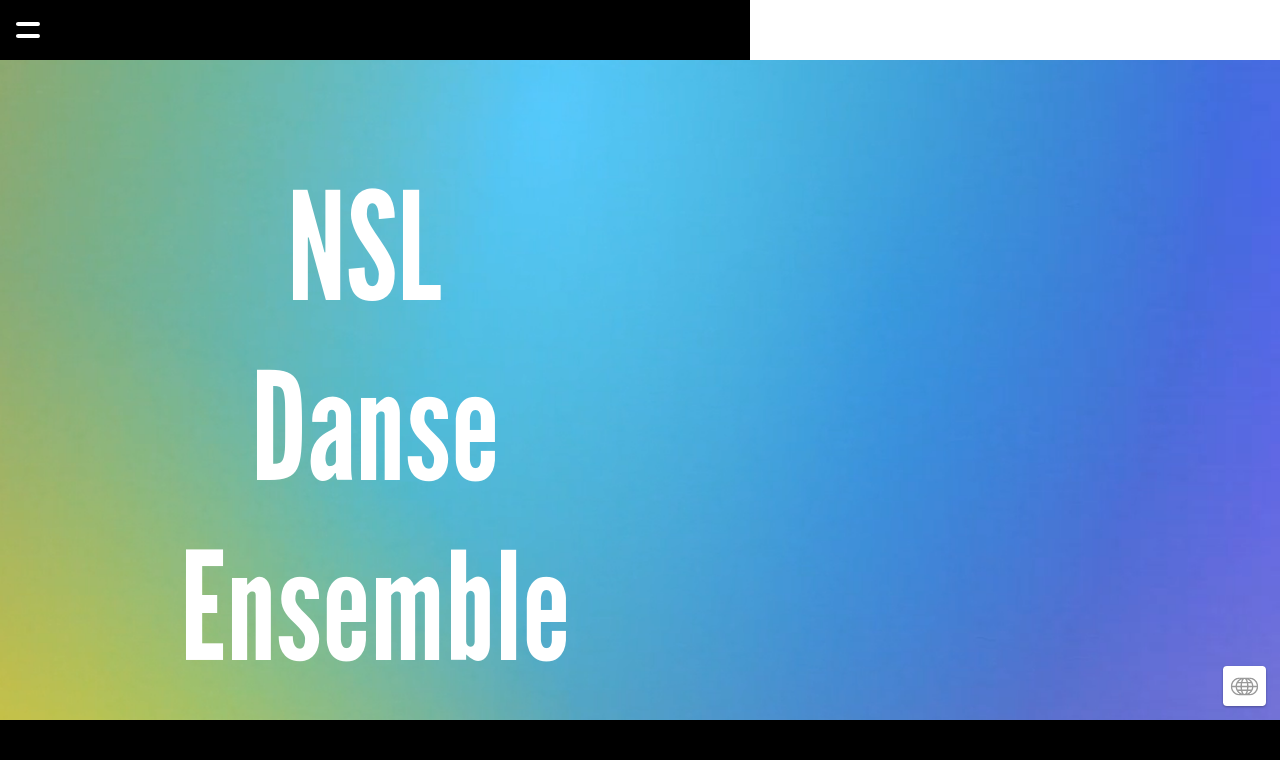

--- FILE ---
content_type: text/html; charset=utf-8
request_url: https://www.nsldansensemble.com/
body_size: 10289
content:
<!DOCTYPE html><html><head><meta charSet="utf-8"/><meta name="viewport" content="width=device-width, initial-scale=1"/><title>Nancy St Léger</title><meta property="og:type" content="website"/><meta property="og:url" content="https://nsldansensemble.com"/><meta property="og:title" content="Nancy St Léger"/><meta property="og:site_name" content="Nancy St Léger"/><meta property="og:description" content="Haitian Folklore dancer &amp; choreographer💃🏾🇭🇹This Dance Ensemble is committed to promoting Haitian culture🇭🇹🌴Booking: DM or email nstleger9@gmail.com"/><meta property="og:image" content="https://nsldansensemble.com/_assets/9CF69DBE-DBCC-42EE-AC3C-29EEA799C948?w=1200&amp;h=630&amp;crop=top&amp;fit=crop"/><meta property="og:image:width" content="375"/><meta property="og:image:height" content="667"/><meta name="twitter:card" content="summary_large_image"/><meta name="twitter:title" content="Nancy St Léger"/><meta name="twitter:description" content="Haitian Folklore dancer &amp; choreographer💃🏾🇭🇹This Dance Ensemble is committed to promoting Haitian culture🇭🇹🌴Booking: DM or email nstleger9@gmail.com"/><meta name="twitter:image" content="https://nsldansensemble.com/_assets/9CF69DBE-DBCC-42EE-AC3C-29EEA799C948?w=600&amp;h=300&amp;q=40&amp;dpr=2&amp;crop=top&amp;fit=crop"/><meta name="description" content="Haitian Folklore dancer &amp; choreographer💃🏾🇭🇹This Dance Ensemble is committed to promoting Haitian culture🇭🇹🌴Booking: DM or email nstleger9@gmail.com"/><script type="application/ld+json">{"@context":"https://schema.org","@type":"WebSite","name":"Nancy St Léger","url":"https://www.nsldansensemble.com"}</script><link rel="preconnect" href="/_assets"/><link rel="apple-touch-icon" sizes="180x180" href="/static/favicons/universelogo/apple-touch-icon.png"/><link rel="icon" type="image/png" sizes="32x32" href="/static/favicons/universelogo/favicon-32x32.png"/><link rel="icon" type="image/png" sizes="16x16" href="/static/favicons/universelogo/favicon-16x16.png"/><link rel="manifest" href="/static/favicons/universelogo/favicon.ico"/><link rel="shortcut icon" href="/static/favicons/universelogo/site.webmanifest"/><link rel="canonical" href="https://nsldansensemble.com"/><meta name="msapplication-TileColor" content="#000000"/><meta name="msapplication-config" content="/static/favicons/universelogo/browserconfig.xml"/><meta name="theme-color" content="rgba(0,0,0,1)"/><meta name="next-head-count" content="27"/><link rel="preload" href="/_next/static/css/3df0ddd732814165.css" as="style"/><link rel="stylesheet" href="/_next/static/css/3df0ddd732814165.css" data-n-g=""/><link rel="preload" href="/_next/static/css/a5f12bb23f15525e.css" as="style"/><link rel="stylesheet" href="/_next/static/css/a5f12bb23f15525e.css" data-n-p=""/><noscript data-n-css=""></noscript><script defer="" nomodule="" src="/_next/static/chunks/polyfills-42372ed130431b0a.js"></script><script src="/_next/static/chunks/webpack-293238e42d4d4795.js" defer=""></script><script src="/_next/static/chunks/framework-8cec7f7f61847e80.js" defer=""></script><script src="/_next/static/chunks/main-719d3f9d7363ffed.js" defer=""></script><script src="/_next/static/chunks/pages/_app-dba4b9954c2e1b42.js" defer=""></script><script src="/_next/static/chunks/47-35517111a403e173.js" defer=""></script><script src="/_next/static/chunks/339-e9faf9eaef48e0d3.js" defer=""></script><script src="/_next/static/chunks/pages/_sites/%5BsiteId%5D/pages/%5BpageId%5D/%5BcacheTag%5D-dee00b46c2fecce7.js" defer=""></script><script src="/_next/static/FNXPbpUIGNmu9BSL3Zn3o/_buildManifest.js" defer=""></script><script src="/_next/static/FNXPbpUIGNmu9BSL3Zn3o/_ssgManifest.js" defer=""></script></head><body><div id="__next"><style data-emotion="css dlbt46">.css-dlbt46 .theme-button-secondary{letter-spacing:inherit;font-family:HelveticaNeue;font-weight:400;font-style:normal;font-size:calc(var(--text-scale-factor) * 16);color:rgba(0,0,0,1);}.css-dlbt46 .theme-button-minimal{letter-spacing:inherit;font-family:HelveticaNeue;font-weight:400;font-style:normal;font-size:calc(var(--text-scale-factor) * 16);color:rgba(0,0,0,1);}.css-dlbt46 .theme-button-tertiary{letter-spacing:inherit;font-family:HelveticaNeue;font-weight:400;font-style:normal;font-size:calc(var(--text-scale-factor) * 24);color:rgba(255,255,255,1);}.css-dlbt46 .theme-button-primary{letter-spacing:inherit;font-family:HelveticaNeue;font-weight:400;font-style:normal;font-size:calc(var(--text-scale-factor) * 24);color:rgba(255,255,255,1);}.css-dlbt46 .theme-text-heading{letter-spacing:inherit;font-family:HelveticaNeue;font-weight:400;font-style:normal;font-size:calc(var(--text-scale-factor) * 24);color:rgba(0,0,0,1);}.css-dlbt46 .theme-text-footnote{letter-spacing:inherit;font-family:HelveticaNeue;font-weight:400;font-style:normal;font-size:calc(var(--text-scale-factor) * 12);color:rgba(130,130,130,1);}.css-dlbt46 .theme-text-caption{letter-spacing:inherit;font-family:HelveticaNeue;font-weight:400;font-style:normal;font-size:calc(var(--text-scale-factor) * 16);color:rgba(130,130,130,1);}.css-dlbt46 .theme-text-sectionTitle{letter-spacing:inherit;font-family:HelveticaNeue;font-weight:400;font-style:normal;font-size:calc(var(--text-scale-factor) * 32.96);color:rgba(0,0,0,1);}.css-dlbt46 .theme-text-leadParagraph{letter-spacing:inherit;font-family:HelveticaNeue;font-weight:400;font-style:normal;font-size:calc(var(--text-scale-factor) * 17);color:rgba(0,0,0,1);}.css-dlbt46 .theme-text-paragraph{letter-spacing:inherit;font-family:HelveticaNeue;font-weight:400;font-style:normal;font-size:calc(var(--text-scale-factor) * 16);color:rgba(0,0,0,1);}.css-dlbt46 .theme-text-subheading{letter-spacing:inherit;font-family:HelveticaNeue;font-weight:400;font-style:normal;font-size:calc(var(--text-scale-factor) * 19);color:rgba(0,0,0,1);}.css-dlbt46 .theme-text-smallParagraph{letter-spacing:inherit;font-family:HelveticaNeue;font-weight:400;font-style:normal;font-size:calc(var(--text-scale-factor) * 12);color:rgba(0,0,0,1);}.css-dlbt46 .theme-text-secondaryTitle{letter-spacing:inherit;font-family:HelveticaNeue;font-weight:400;font-style:normal;font-size:calc(var(--text-scale-factor) * 32.96);color:rgba(0,0,0,1);}.css-dlbt46 .theme-text-primaryTitle{letter-spacing:inherit;font-family:HelveticaNeue;font-weight:400;font-style:normal;font-size:calc(var(--text-scale-factor) * 57.9);color:rgba(0,0,0,1);}.css-dlbt46 .theme-text-smallCaption{letter-spacing:inherit;font-family:HelveticaNeue;font-weight:400;font-style:normal;font-size:calc(var(--text-scale-factor) * 14);color:rgba(130,130,130,1);}.css-dlbt46 .theme-text-subtitle{letter-spacing:inherit;font-family:HelveticaNeue;font-weight:400;font-style:normal;font-size:calc(var(--text-scale-factor) * 24);color:rgba(0,0,0,1);}.css-dlbt46 .theme-text-pageTitle{letter-spacing:inherit;font-family:HelveticaNeue;font-weight:400;font-style:normal;font-size:calc(var(--text-scale-factor) * 57.9);color:rgba(0,0,0,1);}</style><div style="inset:0;outline:none;overflow-y:auto;position:absolute" tabindex="-1" class="css-dlbt46"><style data-emotion="css 12pggxk">.css-12pggxk{position:fixed;-webkit-align-items:center;-webkit-box-align:center;-ms-flex-align:center;align-items:center;-webkit-box-pack:start;-ms-flex-pack:start;-webkit-justify-content:flex-start;justify-content:flex-start;height:60px;top:0;left:0;width:100%;width:calc(100% - env(safe-area-inset-left) - env(safe-area-inset-right));padding:16px;box-sizing:border-box;z-index:500;display:-webkit-box;display:-webkit-flex;display:-ms-flexbox;display:flex;font-size:20px;}</style><nav class="css-12pggxk"><div style="width:24px;height:12px;transform:rotate(0deg);flex-shrink:0;position:relative;z-index:500"><span style="display:block;height:4px;width:100%;background:rgba(255,255,255,1);box-shadow:none;transition-timing-function:ease;transition-duration:0.2s;border-radius:100px;transform-origin:center;position:absolute;transform:translate3d(0, 0px, 0) rotate(0);margin-top:-2px"></span><span style="display:block;height:4px;width:100%;background:rgba(255,255,255,1);box-shadow:none;transition-timing-function:ease;transition-duration:0.2s;border-radius:100px;transform-origin:center;position:absolute;transform:translate3d(0, 12px, 0) rotate(0);margin-top:-2px"></span></div><style data-emotion="css 19u04pf">.css-19u04pf{list-style:none;display:-webkit-box;display:-webkit-flex;display:-ms-flexbox;display:flex;overflow-x:scroll;margin:0;padding:0 16px 0 16px;-webkit-overflow-scrolling:touch;-ms-overflow-style:none;scrollbar-width:none;-webkit-mask-image:linear-gradient(to right, transparent 0%, transparent 10px, black 30px, black calc(100% - 35px), transparent 100%);mask-image:linear-gradient(to right, transparent 0%, transparent 10px, black 30px, black calc(100% - 35px), transparent 100%);pointer-events:none;opacity:0;-webkit-transition:opacity 0s .2s;transition:opacity 0s .2s;}.css-19u04pf::-webkit-scrollbar{display:none;width:0;}.css-19u04pf::-webkit-scrollbar-thumb{display:none;width:0;}.css-19u04pf>*{opacity:0;-webkit-transform:translateX(-10px);-moz-transform:translateX(-10px);-ms-transform:translateX(-10px);transform:translateX(-10px);}.css-19u04pf.visible{pointer-events:all;opacity:1;-webkit-transition:none;transition:none;}.css-19u04pf.visible>*{opacity:1;-webkit-transform:translateX(0);-moz-transform:translateX(0);-ms-transform:translateX(0);transform:translateX(0);}</style><ul class=" css-19u04pf"><li style="color:rgba(255,255,255,1);margin:0 16px;font-family:SFUIText-Regular;flex-shrink:0;&amp;:last-child:[object Object];display:flex;align-items:center;transition:all .2s ease 0.1s;cursor:pointer"><a style="text-decoration:underline" href="/">HOME</a></li><li style="color:rgba(255,255,255,1);margin:0 16px;font-family:SFUIText-Regular;flex-shrink:0;&amp;:last-child:[object Object];display:flex;align-items:center;transition:all .2s ease 0.15000000000000002s;cursor:pointer"><a style="text-decoration:none" href="/about">ABOUT</a></li><li style="color:rgba(255,255,255,1);margin:0 16px;font-family:SFUIText-Regular;flex-shrink:0;&amp;:last-child:[object Object];display:flex;align-items:center;transition:all .2s ease 0.2s;cursor:pointer"><a style="text-decoration:none" href="/photo-gallery">PHOTO GALLERY</a></li><li style="color:rgba(255,255,255,1);margin:0 16px;font-family:SFUIText-Regular;flex-shrink:0;&amp;:last-child:[object Object];display:flex;align-items:center;transition:all .2s ease 0.25s;cursor:pointer"><a style="text-decoration:none" href="/performances">PERFORMANCES</a></li><li style="color:rgba(255,255,255,1);margin:0 16px;font-family:SFUIText-Regular;flex-shrink:0;&amp;:last-child:[object Object];display:flex;align-items:center;transition:all .2s ease 0.30000000000000004s;cursor:pointer"><a style="text-decoration:none" href="/our-famous-encounters">OUR FAMOUS ENCOUNTERS...</a></li><li style="color:rgba(255,255,255,1);margin:0 16px;font-family:SFUIText-Regular;flex-shrink:0;&amp;:last-child:[object Object];display:flex;align-items:center;transition:all .2s ease 0.35s;cursor:pointer"><a style="text-decoration:none" href="/supporters-etc">SUPPORTERS, ETC...</a></li></ul></nav><div style="width:100%;height:100%;position:relative;overflow-y:scroll;overflow-x:hidden;box-sizing:border-box;background:rgba(0,0,0,1);background-origin:padding-box;padding-top:60px"><div style="position:absolute;height:100%;width:100%;inset:0"><video muted="" playsinline="" autoplay="" loop="" width="100%" style="height:100%;mix-blend-mode:normal;object-fit:cover;object-position:center;position:fixed;width:100%" poster="/_assets/1640CA82-1254-4D0A-9A3F-FDD8945AD79E?px=10&amp;q=1"><source src="/_assets/4C1CD350-F546-4FDE-9637-C9B8B0A46DA8.mp4" type="video/mp4"/></video></div><div class="block theme-grid-primary css-0" id="block-30DEDFE1-7668-45CE-B63B-842DA51C888F" style="width:100%;height:auto;padding:0;min-height:inherit"><div id="grid-component" style="position:relative"><div style="position:relative;display:grid;grid-template-columns:repeat(3, 1fr);grid-template-rows:repeat(15, 1fr);height:calc(var(--scale-factor) * 1875);width:calc(var(--scale-factor) * 375);margin:0 auto"><div style="grid-row-start:6;grid-row-end:7;grid-column-start:3;grid-column-end:4;z-index:15;overflow:hidden;position:relative;padding:0"><div class="block css-0" id="block-D4BCB189-E087-4DE8-B1EA-2FDBE20598E5" style="width:100%;height:100%;padding:0;min-height:inherit"><style data-emotion="css 1jpq244">.css-1jpq244{aspect-ratio:1/1;cursor:inherit;display:block;width:100%;object-fit:cover;height:100%;}</style><picture><img alt="" src="/_assets/6277DC3F-9122-4C40-A947-D5A52B5B6B65?w=200&amp;q=65&amp;auto=compress,format&amp;fit=crop" srcSet="/_assets/6277DC3F-9122-4C40-A947-D5A52B5B6B65?w=200&amp;q=60&amp;auto=compress,format&amp;fit=crop 200w,/_assets/6277DC3F-9122-4C40-A947-D5A52B5B6B65?w=375&amp;q=60&amp;auto=compress,format&amp;fit=crop 375w,/_assets/6277DC3F-9122-4C40-A947-D5A52B5B6B65?w=750&amp;q=60&amp;auto=compress,format&amp;fit=crop 750w,/_assets/6277DC3F-9122-4C40-A947-D5A52B5B6B65?w=1500&amp;q=60&amp;auto=compress,format&amp;fit=crop 1500w,/_assets/6277DC3F-9122-4C40-A947-D5A52B5B6B65?w=2250&amp;q=60&amp;auto=compress,format&amp;fit=crop 2250w" sizes="calc(min(100vw, 750px) * 250 / 375)" class="css-1jpq244" loading="eager" aria-hidden="true"/></picture></div></div><div style="grid-row-start:9;grid-row-end:10;grid-column-start:3;grid-column-end:4;z-index:15;overflow:hidden;position:relative;padding:0"><div class="block css-0" id="block-6B7006F6-0619-4DD8-9F4E-9160212C3742" style="width:100%;height:100%;padding:0;min-height:inherit"><picture><img alt="" src="/_assets/6564A835-682D-43E8-A6B3-D45136BF97DE?w=200&amp;q=65&amp;auto=compress,format&amp;fit=crop" srcSet="/_assets/6564A835-682D-43E8-A6B3-D45136BF97DE?w=200&amp;q=60&amp;auto=compress,format&amp;fit=crop 200w,/_assets/6564A835-682D-43E8-A6B3-D45136BF97DE?w=375&amp;q=60&amp;auto=compress,format&amp;fit=crop 375w,/_assets/6564A835-682D-43E8-A6B3-D45136BF97DE?w=750&amp;q=60&amp;auto=compress,format&amp;fit=crop 750w,/_assets/6564A835-682D-43E8-A6B3-D45136BF97DE?w=1500&amp;q=60&amp;auto=compress,format&amp;fit=crop 1500w,/_assets/6564A835-682D-43E8-A6B3-D45136BF97DE?w=2250&amp;q=60&amp;auto=compress,format&amp;fit=crop 2250w" sizes="calc(min(100vw, 750px) * 250 / 375)" class="css-1jpq244" loading="lazy" aria-hidden="true"/></picture></div></div><div style="grid-row-start:5;grid-row-end:6;grid-column-start:3;grid-column-end:4;z-index:15;overflow:hidden;position:relative;padding:0"><div class="block css-0" id="block-D9169C10-F9F0-4C45-A050-199E06F60F4D" style="width:100%;height:100%;padding:0;min-height:inherit"><picture><img alt="" src="/_assets/F51B723C-2DDD-4CD1-B7A2-E9C1A447187D?w=200&amp;q=65&amp;auto=compress,format&amp;fit=crop" srcSet="/_assets/F51B723C-2DDD-4CD1-B7A2-E9C1A447187D?w=200&amp;q=60&amp;auto=compress,format&amp;fit=crop 200w,/_assets/F51B723C-2DDD-4CD1-B7A2-E9C1A447187D?w=375&amp;q=60&amp;auto=compress,format&amp;fit=crop 375w,/_assets/F51B723C-2DDD-4CD1-B7A2-E9C1A447187D?w=750&amp;q=60&amp;auto=compress,format&amp;fit=crop 750w,/_assets/F51B723C-2DDD-4CD1-B7A2-E9C1A447187D?w=1500&amp;q=60&amp;auto=compress,format&amp;fit=crop 1500w,/_assets/F51B723C-2DDD-4CD1-B7A2-E9C1A447187D?w=2250&amp;q=60&amp;auto=compress,format&amp;fit=crop 2250w" sizes="calc(min(100vw, 750px) * 250 / 375)" class="css-1jpq244" loading="eager" aria-hidden="true"/></picture></div></div><div style="grid-row-start:5;grid-row-end:6;grid-column-start:2;grid-column-end:3;z-index:15;overflow:hidden;position:relative;padding:0"><div class="block css-0" id="block-2E8C77E5-B0A9-450C-81A1-6F7209A86AD8" style="width:100%;height:100%;padding:0;min-height:inherit"><picture><img alt="" src="/_assets/331F69AD-D907-43EC-BF24-982977099772?w=200&amp;q=65&amp;auto=compress,format&amp;fit=crop" srcSet="/_assets/331F69AD-D907-43EC-BF24-982977099772?w=200&amp;q=60&amp;auto=compress,format&amp;fit=crop 200w,/_assets/331F69AD-D907-43EC-BF24-982977099772?w=375&amp;q=60&amp;auto=compress,format&amp;fit=crop 375w,/_assets/331F69AD-D907-43EC-BF24-982977099772?w=750&amp;q=60&amp;auto=compress,format&amp;fit=crop 750w,/_assets/331F69AD-D907-43EC-BF24-982977099772?w=1500&amp;q=60&amp;auto=compress,format&amp;fit=crop 1500w,/_assets/331F69AD-D907-43EC-BF24-982977099772?w=2250&amp;q=60&amp;auto=compress,format&amp;fit=crop 2250w" sizes="calc(min(100vw, 750px) * 250 / 375)" class="css-1jpq244" loading="eager" aria-hidden="true"/></picture></div></div><div style="grid-row-start:4;grid-row-end:5;grid-column-start:3;grid-column-end:4;z-index:15;overflow:hidden;position:relative;padding:0"><div class="block css-0" id="block-32314EA0-DB92-4632-A942-4FD6E5ADDA29" style="width:100%;height:100%;padding:0;min-height:inherit"><picture><img alt="" src="/_assets/B85D7CA0-5EC2-460D-9A2D-59F070C5C253?w=200&amp;q=65&amp;auto=compress,format&amp;fit=crop" srcSet="/_assets/B85D7CA0-5EC2-460D-9A2D-59F070C5C253?w=200&amp;q=60&amp;auto=compress,format&amp;fit=crop 200w,/_assets/B85D7CA0-5EC2-460D-9A2D-59F070C5C253?w=375&amp;q=60&amp;auto=compress,format&amp;fit=crop 375w,/_assets/B85D7CA0-5EC2-460D-9A2D-59F070C5C253?w=750&amp;q=60&amp;auto=compress,format&amp;fit=crop 750w,/_assets/B85D7CA0-5EC2-460D-9A2D-59F070C5C253?w=1500&amp;q=60&amp;auto=compress,format&amp;fit=crop 1500w,/_assets/B85D7CA0-5EC2-460D-9A2D-59F070C5C253?w=2250&amp;q=60&amp;auto=compress,format&amp;fit=crop 2250w" sizes="calc(min(100vw, 750px) * 250 / 375)" class="css-1jpq244" loading="eager" aria-hidden="true"/></picture></div></div><div style="grid-row-start:9;grid-row-end:10;grid-column-start:2;grid-column-end:3;z-index:15;overflow:hidden;position:relative;padding:0"><div class="block theme-text-paragraph css-0" id="block-588A9FEC-1D3A-4B93-A067-2267F63E16B5" style="width:100%;height:100%;display:flex;flex-direction:column;align-items:center;justify-content:center;padding:calc(var(--scale-factor) * 8);background:rgba(0,0,0,0);background-origin:padding-box;min-height:inherit"><div class="text-block" style="text-align:center;padding-bottom:calc(var(--text-scale-factor) * 1.28)"><p class="utf-paragraph" style="font-family:Chunky;font-size:calc(var(--text-scale-factor) * 17.47);color:rgba(255,255,255,1);letter-spacing:inherit;line-height:1.2em;margin-bottom:calc(var(--text-scale-factor) * 1.48);margin-top:calc(var(--text-scale-factor) * 1.48)">Live Drumming </p></div></div></div><div style="grid-row-start:6;grid-row-end:7;grid-column-start:1;grid-column-end:2;z-index:15;overflow:hidden;position:relative;padding:0"><div class="block css-0" id="block-81FBEB16-7A53-4A8E-88E0-7CD66D13606A" style="width:100%;height:100%;padding:0;min-height:inherit"><picture><img alt="" src="/_assets/8BBEDEBC-8C6D-4C6D-AA76-83C0963AB4E4?w=200&amp;q=65&amp;auto=compress,format&amp;fit=crop" srcSet="/_assets/8BBEDEBC-8C6D-4C6D-AA76-83C0963AB4E4?w=200&amp;q=60&amp;auto=compress,format&amp;fit=crop 200w,/_assets/8BBEDEBC-8C6D-4C6D-AA76-83C0963AB4E4?w=375&amp;q=60&amp;auto=compress,format&amp;fit=crop 375w,/_assets/8BBEDEBC-8C6D-4C6D-AA76-83C0963AB4E4?w=750&amp;q=60&amp;auto=compress,format&amp;fit=crop 750w,/_assets/8BBEDEBC-8C6D-4C6D-AA76-83C0963AB4E4?w=1500&amp;q=60&amp;auto=compress,format&amp;fit=crop 1500w,/_assets/8BBEDEBC-8C6D-4C6D-AA76-83C0963AB4E4?w=2250&amp;q=60&amp;auto=compress,format&amp;fit=crop 2250w" sizes="calc(min(100vw, 750px) * 250 / 375)" class="css-1jpq244" loading="eager" aria-hidden="true"/></picture></div></div><div style="grid-row-start:4;grid-row-end:5;grid-column-start:2;grid-column-end:3;z-index:15;overflow:hidden;position:relative;padding:0"><div class="block css-0" id="block-ECFA49F5-C9D5-431C-8C01-E2D80A24BC77" style="width:100%;height:100%;padding:0;min-height:inherit"><picture><img alt="" src="/_assets/F0EF3A7B-2E9B-4971-A144-35B6B45AE948?w=200&amp;q=65&amp;auto=compress,format&amp;fit=crop" srcSet="/_assets/F0EF3A7B-2E9B-4971-A144-35B6B45AE948?w=200&amp;q=60&amp;auto=compress,format&amp;fit=crop 200w,/_assets/F0EF3A7B-2E9B-4971-A144-35B6B45AE948?w=375&amp;q=60&amp;auto=compress,format&amp;fit=crop 375w,/_assets/F0EF3A7B-2E9B-4971-A144-35B6B45AE948?w=750&amp;q=60&amp;auto=compress,format&amp;fit=crop 750w,/_assets/F0EF3A7B-2E9B-4971-A144-35B6B45AE948?w=1500&amp;q=60&amp;auto=compress,format&amp;fit=crop 1500w,/_assets/F0EF3A7B-2E9B-4971-A144-35B6B45AE948?w=2250&amp;q=60&amp;auto=compress,format&amp;fit=crop 2250w" sizes="calc(min(100vw, 750px) * 250 / 375)" class="css-1jpq244" loading="eager" aria-hidden="true"/></picture></div></div><div style="grid-row-start:5;grid-row-end:6;grid-column-start:1;grid-column-end:2;z-index:15;overflow:hidden;position:relative;padding:0"><div class="block css-0" id="block-093BF4C7-DDD2-4D70-9900-BFCA5E01E59D" style="width:100%;height:100%;padding:0;min-height:inherit"><picture><img alt="" src="/_assets/E4FC65DF-E66E-48E2-AEB9-C8D4A9125676?w=200&amp;q=65&amp;auto=compress,format&amp;fit=crop" srcSet="/_assets/E4FC65DF-E66E-48E2-AEB9-C8D4A9125676?w=200&amp;q=60&amp;auto=compress,format&amp;fit=crop 200w,/_assets/E4FC65DF-E66E-48E2-AEB9-C8D4A9125676?w=375&amp;q=60&amp;auto=compress,format&amp;fit=crop 375w,/_assets/E4FC65DF-E66E-48E2-AEB9-C8D4A9125676?w=750&amp;q=60&amp;auto=compress,format&amp;fit=crop 750w,/_assets/E4FC65DF-E66E-48E2-AEB9-C8D4A9125676?w=1500&amp;q=60&amp;auto=compress,format&amp;fit=crop 1500w,/_assets/E4FC65DF-E66E-48E2-AEB9-C8D4A9125676?w=2250&amp;q=60&amp;auto=compress,format&amp;fit=crop 2250w" sizes="calc(min(100vw, 750px) * 250 / 375)" class="css-1jpq244" loading="eager" aria-hidden="true"/></picture></div></div><div style="grid-row-start:7;grid-row-end:9;grid-column-start:2;grid-column-end:3;z-index:15;overflow:hidden;position:relative;padding:0"><div class="block css-0" id="block-614BA19E-E32F-4E1D-92E3-F806C5F5836F" style="width:100%;height:100%;padding:0;background:rgba(0,0,0,1);background-origin:padding-box;min-height:inherit"><div class="longvideo-block" style="aspect-ratio:1 / 2"><video class="longvideo-block-video" style="object-fit:cover" poster="/_api/v1/videos/40837/thumbnail?time=1&amp;width=250&amp;height=500&amp;fit_mode=crop" playsinline="" controls=""></video></div></div></div><div style="grid-row-start:10;grid-row-end:12;grid-column-start:1;grid-column-end:4;z-index:15;overflow:hidden;position:relative;padding:0"><div class="block theme-text-paragraph css-0" id="block-37B5754E-429C-4439-994F-85EE26426525" style="width:100%;height:100%;display:flex;flex-direction:column;align-items:center;justify-content:center;padding:calc(var(--scale-factor) * 8);background:rgba(0,0,0,0);background-origin:padding-box;min-height:inherit"><div class="text-block" style="text-align:center;padding-top:calc(var(--text-scale-factor) * 3.13)"><p class="utf-paragraph" style="font-size:calc(var(--text-scale-factor) * 23);color:rgba(255,255,255,1);letter-spacing:inherit;line-height:1.2em;margin-top:calc(var(--text-scale-factor) * -2.1)"><br/></p><p class="utf-paragraph" style="font-size:calc(var(--text-scale-factor) * 23);color:rgba(255,255,255,1);letter-spacing:inherit;line-height:1.2em">This Dance Ensemble is committed to promoting </p><p class="utf-paragraph" style="font-size:calc(var(--text-scale-factor) * 23);color:rgba(255,255,255,1);letter-spacing:inherit;line-height:1.2em">Haitian culture and empower women and girls through community service. </p><p class="utf-paragraph" style="font-size:calc(var(--text-scale-factor) * 23);color:rgba(255,255,255,1);letter-spacing:inherit;line-height:1.2em;margin-bottom:calc(var(--text-scale-factor) * -2.1)">nstleger9@gmail.com</p></div></div></div><div style="grid-row-start:9;grid-row-end:10;grid-column-start:1;grid-column-end:2;z-index:15;overflow:hidden;position:relative;padding:0"><div class="block css-0" id="block-828C8323-2D49-4EA2-BFDA-B7D96505948C" style="width:100%;height:100%;padding:0;background:rgba(0,0,0,1);background-origin:padding-box;min-height:inherit"><div class="longvideo-block" style="aspect-ratio:1 / 1"><video class="longvideo-block-video" style="object-fit:cover" poster="/_api/v1/videos/40836/thumbnail?time=1&amp;width=250&amp;height=250&amp;fit_mode=crop" playsinline="" controls=""></video></div></div></div><div style="grid-row-start:7;grid-row-end:8;grid-column-start:3;grid-column-end:4;z-index:15;overflow:hidden;position:relative;padding:0"><div class="block css-0" id="block-5AD843FA-9C8C-41E1-81F0-64C2C45BBC15" style="width:100%;height:100%;padding:0;min-height:inherit"><picture><img alt="" src="/_assets/A5F8371C-D550-4A9D-A20C-354852D0CA1D?w=200&amp;q=65&amp;auto=compress,format&amp;fit=crop" srcSet="/_assets/A5F8371C-D550-4A9D-A20C-354852D0CA1D?w=200&amp;q=60&amp;auto=compress,format&amp;fit=crop 200w,/_assets/A5F8371C-D550-4A9D-A20C-354852D0CA1D?w=375&amp;q=60&amp;auto=compress,format&amp;fit=crop 375w,/_assets/A5F8371C-D550-4A9D-A20C-354852D0CA1D?w=750&amp;q=60&amp;auto=compress,format&amp;fit=crop 750w,/_assets/A5F8371C-D550-4A9D-A20C-354852D0CA1D?w=1500&amp;q=60&amp;auto=compress,format&amp;fit=crop 1500w,/_assets/A5F8371C-D550-4A9D-A20C-354852D0CA1D?w=2250&amp;q=60&amp;auto=compress,format&amp;fit=crop 2250w" sizes="calc(min(100vw, 750px) * 250 / 375)" class="css-1jpq244" loading="eager" aria-hidden="true"/></picture></div></div><div style="grid-row-start:15;grid-row-end:16;grid-column-start:2;grid-column-end:3;z-index:15;overflow:hidden;position:relative;padding:0"><a href="mailto:nstleger9@gmail.com" class="block theme-iconButton-primary css-0" id="block-F357B346-B9EA-464E-8D43-E1AAADEF46AC" style="width:100%;height:100%;clip-path:circle(closest-side);display:flex;flex-direction:column;align-items:center;justify-content:center;padding:0;background:rgba(0,0,0,0);background-origin:padding-box;min-height:inherit;cursor:pointer"><div style="width:100%;inset:0;display:flex;flex-direction:column;align-items:center;justify-content:center;aspect-ratio:1 / 1"><div style="inset:0;background:rgba(255,255,255,1);background-origin:padding-box;-webkit-mask:url(/static/icons/email.svg) no-repeat center;-webkit-mask-size:contain;max-width:120px;max-height:120px;height:100%;width:100%"></div><span class="screenReaderText">Email icon</span></div></a></div><div style="grid-row-start:6;grid-row-end:7;grid-column-start:2;grid-column-end:3;z-index:15;overflow:hidden;position:relative;padding:0"><div class="block theme-text-paragraph css-0" id="block-15B2C55D-3E89-4775-B406-F651CB94A3B9" style="width:100%;height:100%;display:flex;flex-direction:column;align-items:center;justify-content:center;padding:calc(var(--scale-factor) * 8);background:rgba(0,0,0,0);background-origin:padding-box;min-height:inherit"><div class="text-block" style="text-align:center;padding-bottom:calc(var(--text-scale-factor) * 1.8)"><p class="utf-paragraph" style="font-family:Chunky;font-size:calc(var(--text-scale-factor) * 24.48);color:rgba(255,255,255,1);letter-spacing:inherit;line-height:1.2em;margin-bottom:calc(var(--text-scale-factor) * 2.07);margin-top:calc(var(--text-scale-factor) * 2.07);text-decoration-line:underline">Shows</p></div></div></div><div style="grid-row-start:15;grid-row-end:16;grid-column-start:1;grid-column-end:2;z-index:15;overflow:hidden;position:relative;padding:0"><a href="http://facebook.com/nancystleger" class="block theme-iconButton-primary css-0" id="block-1166B652-BF7F-4F87-A7D5-7A3AADA74202" style="width:100%;height:100%;clip-path:circle(closest-side);display:flex;flex-direction:column;align-items:center;justify-content:center;padding:0;background:rgba(0,0,0,0);background-origin:padding-box;min-height:inherit;cursor:pointer"><div style="width:100%;inset:0;display:flex;flex-direction:column;align-items:center;justify-content:center;aspect-ratio:1 / 1"><div style="inset:0;background:rgba(255,255,255,1);background-origin:padding-box;-webkit-mask:url(/static/icons/facebook.svg) no-repeat center;-webkit-mask-size:contain;max-width:120px;max-height:120px;height:100%;width:100%"></div><span class="screenReaderText">Facebook icon</span></div></a></div><div style="grid-row-start:7;grid-row-end:8;grid-column-start:1;grid-column-end:2;z-index:15;overflow:hidden;position:relative;padding:0"><div class="block css-0" id="block-198FCC79-55E2-4750-B1EB-53D5192C3E74" style="width:100%;height:100%;padding:0;min-height:inherit"><picture><img alt="" src="/_assets/4406ED38-11D8-4BA4-B7B8-FED36A9AFE27?q=65&amp;auto=compress,format&amp;w=200&amp;fit=crop" srcSet="/_assets/4406ED38-11D8-4BA4-B7B8-FED36A9AFE27?q=60&amp;auto=compress,format&amp;w=200&amp;fit=crop 200w,/_assets/4406ED38-11D8-4BA4-B7B8-FED36A9AFE27?q=60&amp;auto=compress,format&amp;w=375&amp;fit=crop 375w,/_assets/4406ED38-11D8-4BA4-B7B8-FED36A9AFE27?q=60&amp;auto=compress,format&amp;w=750&amp;fit=crop 750w,/_assets/4406ED38-11D8-4BA4-B7B8-FED36A9AFE27?q=60&amp;auto=compress,format&amp;w=1500&amp;fit=crop 1500w,/_assets/4406ED38-11D8-4BA4-B7B8-FED36A9AFE27?q=60&amp;auto=compress,format&amp;w=2250&amp;fit=crop 2250w" sizes="calc(min(100vw, 750px) * 250 / 375)" class="css-1jpq244" loading="eager" aria-hidden="true"/></picture></div></div><div style="grid-row-start:1;grid-row-end:4;grid-column-start:1;grid-column-end:4;z-index:15;overflow:hidden;position:relative;padding:0"><div class="block theme-text-paragraph css-0" id="block-2D2DB864-0A72-4D17-A295-CEBC64A50240" style="width:100%;height:100%;display:flex;flex-direction:column;align-items:center;justify-content:center;padding:calc(var(--scale-factor) * 8);background:rgba(0,0,0,0);background-origin:padding-box;min-height:inherit"><div class="text-block" style="text-align:center;padding-bottom:calc(var(--text-scale-factor) * 4.61)"><p class="utf-paragraph" style="font-family:leagueGothic;font-size:calc(var(--text-scale-factor) * 75);color:rgba(255,255,255,1);letter-spacing:inherit;line-height:1.2em">NSL </p><p class="utf-paragraph" style="font-family:leagueGothic;font-size:calc(var(--text-scale-factor) * 75);color:rgba(255,255,255,1);letter-spacing:inherit;line-height:1.2em">Danse</p><p class="utf-paragraph" style="font-family:leagueGothic;font-size:calc(var(--text-scale-factor) * 75);color:rgba(255,255,255,1);letter-spacing:inherit;line-height:1.2em">Ensemble</p></div></div></div><div style="grid-row-start:4;grid-row-end:5;grid-column-start:1;grid-column-end:2;z-index:15;overflow:hidden;position:relative;padding:0"><div class="block css-0" id="block-1AEE52CD-E5B3-4D58-B747-D079C328315B" style="width:100%;height:100%;padding:0;min-height:inherit"><picture><img alt="" src="/_assets/B6E95CBB-B3C1-495C-BA06-5CEF6615E08E?q=65&amp;auto=compress,format&amp;w=200&amp;fit=crop" srcSet="/_assets/B6E95CBB-B3C1-495C-BA06-5CEF6615E08E?q=60&amp;auto=compress,format&amp;w=200&amp;fit=crop 200w,/_assets/B6E95CBB-B3C1-495C-BA06-5CEF6615E08E?q=60&amp;auto=compress,format&amp;w=375&amp;fit=crop 375w,/_assets/B6E95CBB-B3C1-495C-BA06-5CEF6615E08E?q=60&amp;auto=compress,format&amp;w=750&amp;fit=crop 750w,/_assets/B6E95CBB-B3C1-495C-BA06-5CEF6615E08E?q=60&amp;auto=compress,format&amp;w=1500&amp;fit=crop 1500w,/_assets/B6E95CBB-B3C1-495C-BA06-5CEF6615E08E?q=60&amp;auto=compress,format&amp;w=2250&amp;fit=crop 2250w" sizes="calc(min(100vw, 750px) * 250 / 375)" class="css-1jpq244" loading="eager" aria-hidden="true"/></picture></div></div><div style="grid-row-start:12;grid-row-end:15;grid-column-start:1;grid-column-end:4;z-index:15;overflow:hidden;position:relative;padding:0"><div class="block css-0" id="block-DCE5849B-A30F-4001-AD8F-D48EE24F6611" style="width:100%;height:100%;padding:0;min-height:inherit"><picture><img alt="" src="/_assets/98D2F68A-10C3-4A4E-BEEF-33CCD23076D2?q=65&amp;auto=compress,format&amp;w=200&amp;fit=crop" srcSet="/_assets/98D2F68A-10C3-4A4E-BEEF-33CCD23076D2?q=60&amp;auto=compress,format&amp;w=200&amp;fit=crop 200w,/_assets/98D2F68A-10C3-4A4E-BEEF-33CCD23076D2?q=60&amp;auto=compress,format&amp;w=375&amp;fit=crop 375w,/_assets/98D2F68A-10C3-4A4E-BEEF-33CCD23076D2?q=60&amp;auto=compress,format&amp;w=750&amp;fit=crop 750w,/_assets/98D2F68A-10C3-4A4E-BEEF-33CCD23076D2?q=60&amp;auto=compress,format&amp;w=1500&amp;fit=crop 1500w,/_assets/98D2F68A-10C3-4A4E-BEEF-33CCD23076D2?q=60&amp;auto=compress,format&amp;w=2250&amp;fit=crop 2250w" sizes="calc(min(100vw, 750px) * 750 / 375)" class="css-1jpq244" loading="lazy" aria-hidden="true"/></picture></div></div><div style="grid-row-start:15;grid-row-end:16;grid-column-start:3;grid-column-end:4;z-index:15;overflow:hidden;position:relative;padding:0"><a href="https://instagram.com/nsldansensemble" class="block theme-iconButton-primary css-0" id="block-BE59D3C8-7F67-4BC6-8D8F-551A498A6A9C" style="width:100%;height:100%;clip-path:circle(closest-side);display:flex;flex-direction:column;align-items:center;justify-content:center;padding:0;background:rgba(0,0,0,0);background-origin:padding-box;min-height:inherit;cursor:pointer"><div style="width:100%;inset:0;display:flex;flex-direction:column;align-items:center;justify-content:center;aspect-ratio:1 / 1"><div style="inset:0;background:rgba(255,255,255,1);background-origin:padding-box;-webkit-mask:url(/static/icons/instagram.svg) no-repeat center;-webkit-mask-size:contain;max-width:120px;max-height:120px;height:100%;width:100%"></div><span class="screenReaderText">Instagram icon</span></div></a></div><div style="grid-row-start:8;grid-row-end:9;grid-column-start:1;grid-column-end:2;z-index:15;overflow:hidden;position:relative;padding:0"><div class="block theme-text-paragraph css-0" id="block-D6F9F675-080E-4A4A-A15D-AA26A35A7DD8" style="width:100%;height:100%;display:flex;flex-direction:column;align-items:center;justify-content:center;padding:calc(var(--scale-factor) * 8);background:rgba(0,0,0,0);background-origin:padding-box;min-height:inherit"><div class="text-block" style="text-align:center;padding-bottom:calc(var(--text-scale-factor) * 1.69)"><p class="utf-paragraph" style="font-family:Chunky;font-size:calc(var(--text-scale-factor) * 23);color:rgba(255,255,255,1);letter-spacing:inherit;line-height:1.2em;margin-bottom:calc(var(--text-scale-factor) * 1.94);margin-top:calc(var(--text-scale-factor) * 1.94)">Dance</p><p class="utf-paragraph" style="font-family:Chunky;font-size:calc(var(--text-scale-factor) * 23);color:rgba(255,255,255,1);letter-spacing:inherit;line-height:1.2em;margin-bottom:calc(var(--text-scale-factor) * 1.94);margin-top:calc(var(--text-scale-factor) * 1.94)">Classes</p></div></div></div><div style="grid-row-start:8;grid-row-end:9;grid-column-start:3;grid-column-end:4;z-index:15;overflow:hidden;position:relative;padding:0"><div class="block theme-text-paragraph css-0" id="block-5E558177-D529-4D0F-A8C4-AA28935942C7" style="width:100%;height:100%;display:flex;flex-direction:column;align-items:center;justify-content:center;padding:calc(var(--scale-factor) * 8);background:rgba(0,0,0,0);background-origin:padding-box;min-height:inherit"><div class="text-block" style="text-align:right;padding-bottom:calc(var(--text-scale-factor) * 1.21)"><p class="utf-paragraph" style="font-family:Chunky;font-size:calc(var(--text-scale-factor) * 16.47);color:rgba(255,255,255,1);letter-spacing:inherit;line-height:1.2em;margin-bottom:calc(var(--text-scale-factor) * 1.39);margin-top:calc(var(--text-scale-factor) * 1.39)">Workshops </p></div></div></div></div><style data-emotion="css 1k3u3z6">.css-1k3u3z6{width:100%;display:-webkit-box;display:-webkit-flex;display:-ms-flexbox;display:flex;-webkit-box-pack:center;-ms-flex-pack:center;-webkit-justify-content:center;justify-content:center;-webkit-align-items:center;-webkit-box-align:center;-ms-flex-align:center;align-items:center;padding-bottom:40px;}@media (min-width:800px){.css-1k3u3z6{display:none;}}</style><div class="css-1k3u3z6 e1iq8y6o1"><div class="brand-sticker standard "></div></div></div></div></div><style data-emotion="css 183b130">.css-183b130{text-align:center;}@media (max-width:799px){.css-183b130{display:none;}}</style><div class="css-183b130 e1iq8y6o0"><div class="brand-sticker standard "></div></div></div><!--$--><!--/$--></div><script id="__NEXT_DATA__" type="application/json">{"props":{"pageProps":{"type":"success","value":{"canonicalHost":"nsldansensemble.com","document":{"siteTitle":"Nancy St Léger","favicon":"universelogo","isPro":true,"metaTags":[],"siteDescription":"Haitian Folklore dancer \u0026 choreographer💃🏾🇭🇹This Dance Ensemble is committed to promoting Haitian culture🇭🇹🌴Booking: DM or email nstleger9@gmail.com","pageBackground":{"asset":{"opacity":1,"blendMode":"normal","contentMode":{"type":"fill"},"data":{"loadingImageUrl":"/_assets/1640CA82-1254-4D0A-9A3F-FDD8945AD79E?px=10\u0026q=1","type":"video","url":"/_assets/4C1CD350-F546-4FDE-9637-C9B8B0A46DA8.mp4"}},"fill":{"type":"color","color":{"alpha":1,"green":0,"blue":0,"red":0}}},"route":"/","marketingIntegrations":[],"snapshotUuid":"9CF69DBE-DBCC-42EE-AC3C-29EEA799C948","content":{"items":[{"destination":"/","title":"HOME","isSelected":true},{"destination":"/about","title":"ABOUT","isSelected":false},{"destination":"/photo-gallery","title":"PHOTO GALLERY","isSelected":false},{"title":"PERFORMANCES","isSelected":false,"destination":"/performances"},{"title":"OUR FAMOUS ENCOUNTERS...","isSelected":false,"destination":"/our-famous-encounters"},{"title":"SUPPORTERS, ETC...","isSelected":false,"destination":"/supporters-etc"}],"textColor":{"alpha":1,"red":255,"green":255,"blue":255},"showIndicatorShadow":true,"contentType":"menuMinimal","fontSize":11,"font":"SFUIText-Regular","buttonStyle":"2-lines","content":{"background":{"asset":{"opacity":1,"blendMode":"normal","contentMode":{"type":"fill"},"data":{"url":"/_assets/4C1CD350-F546-4FDE-9637-C9B8B0A46DA8.mp4","loadingImageUrl":"/_assets/1640CA82-1254-4D0A-9A3F-FDD8945AD79E?px=10\u0026q=1","type":"video"}},"fill":{"type":"color","color":{"red":0,"green":0,"alpha":1,"blue":0}}},"title":"Home","slug":"home","content":{"actions":{},"themeCategory":"grid","content":{"gridSize":{"height":15,"width":3},"contentType":"grid","children":[{"size":{"width":1,"height":1},"position":{"z":0,"y":5,"x":2},"block":{"content":{"unscaledBlockSize":{"width":125,"height":125},"contentType":"image","contentHeight":{"type":"aspectRatio","value":{"width":1,"height":1}},"picture":{"variations":{"default":[{"width":200,"url":"/_assets/6277DC3F-9122-4C40-A947-D5A52B5B6B65?w=200\u0026q=60\u0026auto=compress,format\u0026fit=crop"},{"width":375,"url":"/_assets/6277DC3F-9122-4C40-A947-D5A52B5B6B65?w=375\u0026q=60\u0026auto=compress,format\u0026fit=crop"},{"width":750,"url":"/_assets/6277DC3F-9122-4C40-A947-D5A52B5B6B65?w=750\u0026q=60\u0026auto=compress,format\u0026fit=crop"},{"width":1500,"url":"/_assets/6277DC3F-9122-4C40-A947-D5A52B5B6B65?w=1500\u0026q=60\u0026auto=compress,format\u0026fit=crop"},{"width":2250,"url":"/_assets/6277DC3F-9122-4C40-A947-D5A52B5B6B65?w=2250\u0026q=60\u0026auto=compress,format\u0026fit=crop"}]},"imageUrl":"/_assets/6277DC3F-9122-4C40-A947-D5A52B5B6B65?w=200\u0026q=65\u0026auto=compress,format\u0026fit=crop","fullSizeImageUrl":"/_assets/6277DC3F-9122-4C40-A947-D5A52B5B6B65?w=1.0"},"isLightboxEnabled":false,"contentMode":"aspectFill"},"actions":{},"contentType":"block","mask":"none","id":"D4BCB189-E087-4DE8-B1EA-2FDBE20598E5"}},{"size":{"height":1,"width":1},"position":{"x":2,"y":8,"z":0},"block":{"mask":"none","id":"6B7006F6-0619-4DD8-9F4E-9160212C3742","content":{"contentHeight":{"value":{"height":1,"width":1},"type":"aspectRatio"},"picture":{"fullSizeImageUrl":"/_assets/6564A835-682D-43E8-A6B3-D45136BF97DE?w=1.0","imageUrl":"/_assets/6564A835-682D-43E8-A6B3-D45136BF97DE?w=200\u0026q=65\u0026auto=compress,format\u0026fit=crop","variations":{"default":[{"url":"/_assets/6564A835-682D-43E8-A6B3-D45136BF97DE?w=200\u0026q=60\u0026auto=compress,format\u0026fit=crop","width":200},{"url":"/_assets/6564A835-682D-43E8-A6B3-D45136BF97DE?w=375\u0026q=60\u0026auto=compress,format\u0026fit=crop","width":375},{"url":"/_assets/6564A835-682D-43E8-A6B3-D45136BF97DE?w=750\u0026q=60\u0026auto=compress,format\u0026fit=crop","width":750},{"url":"/_assets/6564A835-682D-43E8-A6B3-D45136BF97DE?w=1500\u0026q=60\u0026auto=compress,format\u0026fit=crop","width":1500},{"url":"/_assets/6564A835-682D-43E8-A6B3-D45136BF97DE?w=2250\u0026q=60\u0026auto=compress,format\u0026fit=crop","width":2250}]}},"contentType":"image","contentMode":"aspectFill","unscaledBlockSize":{"height":125,"width":125},"isLightboxEnabled":false},"actions":{},"contentType":"block"}},{"position":{"x":2,"z":0,"y":4},"block":{"id":"D9169C10-F9F0-4C45-A050-199E06F60F4D","actions":{},"contentType":"block","content":{"unscaledBlockSize":{"width":125,"height":125},"contentMode":"aspectFill","picture":{"variations":{"default":[{"width":200,"url":"/_assets/F51B723C-2DDD-4CD1-B7A2-E9C1A447187D?w=200\u0026q=60\u0026auto=compress,format\u0026fit=crop"},{"width":375,"url":"/_assets/F51B723C-2DDD-4CD1-B7A2-E9C1A447187D?w=375\u0026q=60\u0026auto=compress,format\u0026fit=crop"},{"url":"/_assets/F51B723C-2DDD-4CD1-B7A2-E9C1A447187D?w=750\u0026q=60\u0026auto=compress,format\u0026fit=crop","width":750},{"url":"/_assets/F51B723C-2DDD-4CD1-B7A2-E9C1A447187D?w=1500\u0026q=60\u0026auto=compress,format\u0026fit=crop","width":1500},{"url":"/_assets/F51B723C-2DDD-4CD1-B7A2-E9C1A447187D?w=2250\u0026q=60\u0026auto=compress,format\u0026fit=crop","width":2250}]},"imageUrl":"/_assets/F51B723C-2DDD-4CD1-B7A2-E9C1A447187D?w=200\u0026q=65\u0026auto=compress,format\u0026fit=crop","fullSizeImageUrl":"/_assets/F51B723C-2DDD-4CD1-B7A2-E9C1A447187D?w=1.0"},"isLightboxEnabled":false,"contentType":"image","contentHeight":{"type":"aspectRatio","value":{"height":1,"width":1}}},"mask":"none"},"size":{"width":1,"height":1}},{"position":{"x":1,"y":4,"z":0},"block":{"id":"2E8C77E5-B0A9-450C-81A1-6F7209A86AD8","mask":"none","contentType":"block","content":{"contentType":"image","picture":{"fullSizeImageUrl":"/_assets/331F69AD-D907-43EC-BF24-982977099772?w=1.0","imageUrl":"/_assets/331F69AD-D907-43EC-BF24-982977099772?w=200\u0026q=65\u0026auto=compress,format\u0026fit=crop","variations":{"default":[{"url":"/_assets/331F69AD-D907-43EC-BF24-982977099772?w=200\u0026q=60\u0026auto=compress,format\u0026fit=crop","width":200},{"url":"/_assets/331F69AD-D907-43EC-BF24-982977099772?w=375\u0026q=60\u0026auto=compress,format\u0026fit=crop","width":375},{"url":"/_assets/331F69AD-D907-43EC-BF24-982977099772?w=750\u0026q=60\u0026auto=compress,format\u0026fit=crop","width":750},{"url":"/_assets/331F69AD-D907-43EC-BF24-982977099772?w=1500\u0026q=60\u0026auto=compress,format\u0026fit=crop","width":1500},{"url":"/_assets/331F69AD-D907-43EC-BF24-982977099772?w=2250\u0026q=60\u0026auto=compress,format\u0026fit=crop","width":2250}]}},"contentMode":"aspectFill","unscaledBlockSize":{"width":125,"height":125},"contentHeight":{"value":{"width":1,"height":1},"type":"aspectRatio"},"isLightboxEnabled":false},"actions":{}},"size":{"width":1,"height":1}},{"position":{"x":2,"z":0,"y":3},"block":{"actions":{},"content":{"picture":{"imageUrl":"/_assets/B85D7CA0-5EC2-460D-9A2D-59F070C5C253?w=200\u0026q=65\u0026auto=compress,format\u0026fit=crop","fullSizeImageUrl":"/_assets/B85D7CA0-5EC2-460D-9A2D-59F070C5C253?w=1.0","variations":{"default":[{"width":200,"url":"/_assets/B85D7CA0-5EC2-460D-9A2D-59F070C5C253?w=200\u0026q=60\u0026auto=compress,format\u0026fit=crop"},{"width":375,"url":"/_assets/B85D7CA0-5EC2-460D-9A2D-59F070C5C253?w=375\u0026q=60\u0026auto=compress,format\u0026fit=crop"},{"width":750,"url":"/_assets/B85D7CA0-5EC2-460D-9A2D-59F070C5C253?w=750\u0026q=60\u0026auto=compress,format\u0026fit=crop"},{"width":1500,"url":"/_assets/B85D7CA0-5EC2-460D-9A2D-59F070C5C253?w=1500\u0026q=60\u0026auto=compress,format\u0026fit=crop"},{"width":2250,"url":"/_assets/B85D7CA0-5EC2-460D-9A2D-59F070C5C253?w=2250\u0026q=60\u0026auto=compress,format\u0026fit=crop"}]}},"contentMode":"aspectFill","contentType":"image","unscaledBlockSize":{"width":125,"height":125},"contentHeight":{"type":"aspectRatio","value":{"height":1,"width":1}},"isLightboxEnabled":false},"id":"32314EA0-DB92-4632-A942-4FD6E5ADDA29","contentType":"block","mask":"none"},"size":{"width":1,"height":1}},{"position":{"x":1,"z":0,"y":8},"block":{"themeCategory":"text","content":{"utf":{"style":{"font":"AlfaSlabOne-Regular","weight":"regular","foregroundFill":{"color":{"alpha":1,"blue":255,"green":255,"red":255},"type":"color"},"italics":false,"fontSize":17.472349166870117},"content":{"type":"text","value":"Live Drumming "}},"purpose":"paragraph","horizontalAlignment":"center","contentType":"text"},"padding":{"bottom":{"flexible":true,"value":8},"right":{"value":8},"top":{"flexible":true,"value":8},"left":{"value":8}},"actions":{},"id":"588A9FEC-1D3A-4B93-A067-2267F63E16B5","mask":"none","background":{"fill":{"type":"color","color":{"green":0,"red":0,"blue":0,"alpha":0}}},"themeStyle":"paragraph","contentType":"block"},"size":{"width":1,"height":1}},{"position":{"y":5,"z":0,"x":0},"block":{"content":{"unscaledBlockSize":{"height":125,"width":125},"isLightboxEnabled":false,"contentMode":"aspectFill","contentHeight":{"type":"aspectRatio","value":{"height":1,"width":1}},"contentType":"image","picture":{"variations":{"default":[{"url":"/_assets/8BBEDEBC-8C6D-4C6D-AA76-83C0963AB4E4?w=200\u0026q=60\u0026auto=compress,format\u0026fit=crop","width":200},{"url":"/_assets/8BBEDEBC-8C6D-4C6D-AA76-83C0963AB4E4?w=375\u0026q=60\u0026auto=compress,format\u0026fit=crop","width":375},{"url":"/_assets/8BBEDEBC-8C6D-4C6D-AA76-83C0963AB4E4?w=750\u0026q=60\u0026auto=compress,format\u0026fit=crop","width":750},{"url":"/_assets/8BBEDEBC-8C6D-4C6D-AA76-83C0963AB4E4?w=1500\u0026q=60\u0026auto=compress,format\u0026fit=crop","width":1500},{"url":"/_assets/8BBEDEBC-8C6D-4C6D-AA76-83C0963AB4E4?w=2250\u0026q=60\u0026auto=compress,format\u0026fit=crop","width":2250}]},"imageUrl":"/_assets/8BBEDEBC-8C6D-4C6D-AA76-83C0963AB4E4?w=200\u0026q=65\u0026auto=compress,format\u0026fit=crop","fullSizeImageUrl":"/_assets/8BBEDEBC-8C6D-4C6D-AA76-83C0963AB4E4?w=1.0"}},"actions":{},"contentType":"block","id":"81FBEB16-7A53-4A8E-88E0-7CD66D13606A","mask":"none"},"size":{"height":1,"width":1}},{"position":{"y":3,"z":0,"x":1},"block":{"id":"ECFA49F5-C9D5-431C-8C01-E2D80A24BC77","actions":{},"contentType":"block","content":{"contentType":"image","isLightboxEnabled":false,"contentMode":"aspectFill","contentHeight":{"value":{"height":1,"width":1},"type":"aspectRatio"},"picture":{"fullSizeImageUrl":"/_assets/F0EF3A7B-2E9B-4971-A144-35B6B45AE948?w=1.0","variations":{"default":[{"url":"/_assets/F0EF3A7B-2E9B-4971-A144-35B6B45AE948?w=200\u0026q=60\u0026auto=compress,format\u0026fit=crop","width":200},{"url":"/_assets/F0EF3A7B-2E9B-4971-A144-35B6B45AE948?w=375\u0026q=60\u0026auto=compress,format\u0026fit=crop","width":375},{"url":"/_assets/F0EF3A7B-2E9B-4971-A144-35B6B45AE948?w=750\u0026q=60\u0026auto=compress,format\u0026fit=crop","width":750},{"url":"/_assets/F0EF3A7B-2E9B-4971-A144-35B6B45AE948?w=1500\u0026q=60\u0026auto=compress,format\u0026fit=crop","width":1500},{"url":"/_assets/F0EF3A7B-2E9B-4971-A144-35B6B45AE948?w=2250\u0026q=60\u0026auto=compress,format\u0026fit=crop","width":2250}]},"imageUrl":"/_assets/F0EF3A7B-2E9B-4971-A144-35B6B45AE948?w=200\u0026q=65\u0026auto=compress,format\u0026fit=crop"},"unscaledBlockSize":{"width":125,"height":125}},"mask":"none"},"size":{"width":1,"height":1}},{"position":{"x":0,"y":4,"z":0},"block":{"content":{"picture":{"imageUrl":"/_assets/E4FC65DF-E66E-48E2-AEB9-C8D4A9125676?w=200\u0026q=65\u0026auto=compress,format\u0026fit=crop","variations":{"default":[{"url":"/_assets/E4FC65DF-E66E-48E2-AEB9-C8D4A9125676?w=200\u0026q=60\u0026auto=compress,format\u0026fit=crop","width":200},{"url":"/_assets/E4FC65DF-E66E-48E2-AEB9-C8D4A9125676?w=375\u0026q=60\u0026auto=compress,format\u0026fit=crop","width":375},{"url":"/_assets/E4FC65DF-E66E-48E2-AEB9-C8D4A9125676?w=750\u0026q=60\u0026auto=compress,format\u0026fit=crop","width":750},{"url":"/_assets/E4FC65DF-E66E-48E2-AEB9-C8D4A9125676?w=1500\u0026q=60\u0026auto=compress,format\u0026fit=crop","width":1500},{"url":"/_assets/E4FC65DF-E66E-48E2-AEB9-C8D4A9125676?w=2250\u0026q=60\u0026auto=compress,format\u0026fit=crop","width":2250}]},"fullSizeImageUrl":"/_assets/E4FC65DF-E66E-48E2-AEB9-C8D4A9125676?w=1.0"},"contentType":"image","isLightboxEnabled":false,"contentMode":"aspectFill","unscaledBlockSize":{"width":125,"height":125},"contentHeight":{"value":{"height":1,"width":1},"type":"aspectRatio"}},"contentType":"block","mask":"none","actions":{},"id":"093BF4C7-DDD2-4D70-9900-BFCA5E01E59D"},"size":{"height":1,"width":1}},{"position":{"x":1,"z":0,"y":6},"block":{"contentType":"block","id":"614BA19E-E32F-4E1D-92E3-F806C5F5836F","mask":"none","actions":{},"content":{"autoplay":false,"contentType":"longVideo","placeholderSize":{"width":250,"height":500},"videoId":40837,"contentHeight":{"type":"aspectRatio","value":{"height":2,"width":1}},"maxLength":240,"contentMode":"aspectFill"},"background":{"fill":{"type":"color","color":{"red":0,"green":0,"blue":0,"alpha":1}}}},"size":{"height":2,"width":1}},{"position":{"y":9,"x":0,"z":0},"block":{"padding":{"right":{"value":8},"top":{"value":8,"flexible":true},"left":{"value":8},"bottom":{"value":8,"flexible":true}},"themeCategory":"text","contentType":"block","themeStyle":"paragraph","content":{"horizontalAlignment":"center","purpose":"paragraph","contentType":"text","utf":{"content":{"type":"children","value":[{"style":{"fontSize":23,"foregroundFill":{"color":{"blue":255,"alpha":1,"green":255,"red":255},"type":"color"},"font":"HelveticaNeueLTStd-Roman","italics":false,"weight":"regular"},"content":{"value":"\n","type":"text"}},{"style":{"fontSize":23,"foregroundFill":{"color":{"alpha":1,"blue":255,"green":255,"red":255},"type":"color"},"font":"HelveticaNeueLTStd-Roman","italics":false,"weight":"regular"},"content":{"value":"\n","type":"text"}},{"style":{"weight":"regular","font":"HelveticaNeueLTStd-Roman","foregroundFill":{"type":"color","color":{"alpha":1,"red":255,"blue":255,"green":255}},"fontSize":23,"italics":false},"content":{"type":"text","value":"This Dance Ensemble is committed to promoting \nHaitian culture and empower women and girls through community service. \nnstleger9@gmail.com"}}]}}},"mask":"none","actions":{},"id":"37B5754E-429C-4439-994F-85EE26426525","background":{"fill":{"type":"color","color":{"alpha":0,"green":0,"blue":0,"red":0}}}},"size":{"height":2,"width":3}},{"position":{"y":8,"z":0,"x":0},"block":{"actions":{},"mask":"none","background":{"fill":{"color":{"alpha":1,"green":0,"blue":0,"red":0},"type":"color"}},"id":"828C8323-2D49-4EA2-BFDA-B7D96505948C","content":{"maxLength":240,"contentHeight":{"type":"aspectRatio","value":{"width":1,"height":1}},"videoId":40836,"contentType":"longVideo","autoplay":false,"contentMode":"aspectFill","placeholderSize":{"width":250,"height":250}},"contentType":"block"},"size":{"height":1,"width":1}},{"position":{"x":2,"y":6,"z":0},"block":{"content":{"picture":{"imageUrl":"/_assets/A5F8371C-D550-4A9D-A20C-354852D0CA1D?w=200\u0026q=65\u0026auto=compress,format\u0026fit=crop","fullSizeImageUrl":"/_assets/A5F8371C-D550-4A9D-A20C-354852D0CA1D?w=1.0","variations":{"default":[{"width":200,"url":"/_assets/A5F8371C-D550-4A9D-A20C-354852D0CA1D?w=200\u0026q=60\u0026auto=compress,format\u0026fit=crop"},{"width":375,"url":"/_assets/A5F8371C-D550-4A9D-A20C-354852D0CA1D?w=375\u0026q=60\u0026auto=compress,format\u0026fit=crop"},{"width":750,"url":"/_assets/A5F8371C-D550-4A9D-A20C-354852D0CA1D?w=750\u0026q=60\u0026auto=compress,format\u0026fit=crop"},{"url":"/_assets/A5F8371C-D550-4A9D-A20C-354852D0CA1D?w=1500\u0026q=60\u0026auto=compress,format\u0026fit=crop","width":1500},{"url":"/_assets/A5F8371C-D550-4A9D-A20C-354852D0CA1D?w=2250\u0026q=60\u0026auto=compress,format\u0026fit=crop","width":2250}]}},"contentType":"image","unscaledBlockSize":{"width":125,"height":125},"contentMode":"aspectFill","contentHeight":{"value":{"height":1,"width":1},"type":"aspectRatio"},"isLightboxEnabled":false},"contentType":"block","actions":{},"id":"5AD843FA-9C8C-41E1-81F0-64C2C45BBC15","mask":"none"},"size":{"height":1,"width":1}},{"position":{"y":14,"z":0,"x":1},"block":{"id":"F357B346-B9EA-464E-8D43-E1AAADEF46AC","content":{"mask":{"url":"/static/icons/email.svg","type":"url"},"contentHeight":{"type":"aspectRatio","value":{"width":1,"height":1}},"fill":{"fill":{"color":{"red":255,"blue":255,"alpha":1,"green":255},"type":"color"}},"maxSize":{"width":120,"height":120},"contentType":"shape","altText":"Email icon"},"themeCategory":"iconButton","actions":{"tap":[{"destination":"mailto:nstleger9@gmail.com","type":"linkToEmail"}]},"background":{"fill":{"color":{"green":0,"alpha":0,"blue":0,"red":0},"type":"color"}},"contentType":"block","mask":{"type":"circle"},"padding":{"top":{"flexible":true},"bottom":{"flexible":true},"right":{"flexible":true},"left":{"flexible":true}},"themeStyle":"primary"},"size":{"width":1,"height":1}},{"position":{"y":5,"z":0,"x":1},"block":{"actions":{},"mask":"none","padding":{"right":{"value":8},"left":{"value":8},"top":{"value":8,"flexible":true},"bottom":{"value":8,"flexible":true}},"content":{"horizontalAlignment":"center","contentType":"text","utf":{"content":{"value":"Shows","type":"text"},"style":{"fontSize":24.480358123779297,"italics":false,"font":"AlfaSlabOne-Regular","weight":"regular","underline":"single","foregroundFill":{"color":{"green":255,"alpha":1,"red":255,"blue":255},"type":"color"}}},"purpose":"paragraph"},"id":"15B2C55D-3E89-4775-B406-F651CB94A3B9","themeCategory":"text","background":{"fill":{"type":"color","color":{"blue":0,"alpha":0,"green":0,"red":0}}},"contentType":"block","themeStyle":"paragraph"},"size":{"height":1,"width":1}},{"position":{"x":0,"y":14,"z":0},"block":{"padding":{"right":{"flexible":true},"left":{"flexible":true},"top":{"flexible":true},"bottom":{"flexible":true}},"mask":{"type":"circle"},"id":"1166B652-BF7F-4F87-A7D5-7A3AADA74202","background":{"fill":{"color":{"alpha":0,"blue":0,"green":0,"red":0},"type":"color"}},"contentType":"block","content":{"fill":{"fill":{"color":{"red":255,"alpha":1,"blue":255,"green":255},"type":"color"}},"altText":"Facebook icon","mask":{"type":"url","url":"/static/icons/facebook.svg"},"contentHeight":{"type":"aspectRatio","value":{"width":1,"height":1}},"maxSize":{"width":120,"height":120},"contentType":"shape"},"actions":{"tap":[{"destination":"http://facebook.com/nancystleger","type":"linkToWeb"}]},"themeStyle":"primary","themeCategory":"iconButton"},"size":{"width":1,"height":1}},{"position":{"x":0,"z":0,"y":6},"block":{"contentType":"block","mask":"none","actions":{},"id":"198FCC79-55E2-4750-B1EB-53D5192C3E74","content":{"unscaledBlockSize":{"height":125,"width":125},"contentMode":"aspectFill","picture":{"fullSizeImageUrl":"/_assets/4406ED38-11D8-4BA4-B7B8-FED36A9AFE27?w=1.0","variations":{"default":[{"width":200,"url":"/_assets/4406ED38-11D8-4BA4-B7B8-FED36A9AFE27?q=60\u0026auto=compress,format\u0026w=200\u0026fit=crop"},{"width":375,"url":"/_assets/4406ED38-11D8-4BA4-B7B8-FED36A9AFE27?q=60\u0026auto=compress,format\u0026w=375\u0026fit=crop"},{"width":750,"url":"/_assets/4406ED38-11D8-4BA4-B7B8-FED36A9AFE27?q=60\u0026auto=compress,format\u0026w=750\u0026fit=crop"},{"width":1500,"url":"/_assets/4406ED38-11D8-4BA4-B7B8-FED36A9AFE27?q=60\u0026auto=compress,format\u0026w=1500\u0026fit=crop"},{"width":2250,"url":"/_assets/4406ED38-11D8-4BA4-B7B8-FED36A9AFE27?q=60\u0026auto=compress,format\u0026w=2250\u0026fit=crop"}]},"imageUrl":"/_assets/4406ED38-11D8-4BA4-B7B8-FED36A9AFE27?q=65\u0026auto=compress,format\u0026w=200\u0026fit=crop"},"isLightboxEnabled":false,"contentHeight":{"value":{"height":1,"width":1},"type":"aspectRatio"},"contentType":"image"}},"size":{"height":1,"width":1}},{"position":{"x":0,"y":0,"z":0},"block":{"contentType":"block","themeCategory":"text","padding":{"bottom":{"flexible":true,"value":8},"right":{"value":8},"left":{"value":8},"top":{"value":8,"flexible":true}},"themeStyle":"paragraph","background":{"fill":{"color":{"blue":0,"green":0,"red":0,"alpha":0},"type":"color"}},"content":{"utf":{"content":{"value":"NSL \nDanse\nEnsemble","type":"text"},"style":{"font":"LeagueGothic-Regular","fontSize":75,"foregroundFill":{"color":{"green":255,"blue":255,"alpha":1,"red":255},"type":"color"},"italics":false,"weight":"regular"}},"horizontalAlignment":"center","purpose":"paragraph","contentType":"text"},"actions":{},"id":"2D2DB864-0A72-4D17-A295-CEBC64A50240","mask":"none"},"size":{"height":3,"width":3}},{"position":{"y":3,"z":0,"x":0},"block":{"content":{"contentType":"image","isLightboxEnabled":false,"contentHeight":{"type":"aspectRatio","value":{"width":1,"height":1}},"picture":{"imageUrl":"/_assets/B6E95CBB-B3C1-495C-BA06-5CEF6615E08E?q=65\u0026auto=compress,format\u0026w=200\u0026fit=crop","fullSizeImageUrl":"/_assets/B6E95CBB-B3C1-495C-BA06-5CEF6615E08E?w=1.0","variations":{"default":[{"width":200,"url":"/_assets/B6E95CBB-B3C1-495C-BA06-5CEF6615E08E?q=60\u0026auto=compress,format\u0026w=200\u0026fit=crop"},{"width":375,"url":"/_assets/B6E95CBB-B3C1-495C-BA06-5CEF6615E08E?q=60\u0026auto=compress,format\u0026w=375\u0026fit=crop"},{"width":750,"url":"/_assets/B6E95CBB-B3C1-495C-BA06-5CEF6615E08E?q=60\u0026auto=compress,format\u0026w=750\u0026fit=crop"},{"width":1500,"url":"/_assets/B6E95CBB-B3C1-495C-BA06-5CEF6615E08E?q=60\u0026auto=compress,format\u0026w=1500\u0026fit=crop"},{"width":2250,"url":"/_assets/B6E95CBB-B3C1-495C-BA06-5CEF6615E08E?q=60\u0026auto=compress,format\u0026w=2250\u0026fit=crop"}]}},"unscaledBlockSize":{"height":125,"width":125},"contentMode":"aspectFill"},"contentType":"block","id":"1AEE52CD-E5B3-4D58-B747-D079C328315B","actions":{},"mask":"none"},"size":{"height":1,"width":1}},{"position":{"x":0,"z":0,"y":11},"block":{"id":"DCE5849B-A30F-4001-AD8F-D48EE24F6611","mask":"none","contentType":"block","content":{"unscaledBlockSize":{"width":375,"height":375},"picture":{"imageUrl":"/_assets/98D2F68A-10C3-4A4E-BEEF-33CCD23076D2?q=65\u0026auto=compress,format\u0026w=200\u0026fit=crop","variations":{"default":[{"url":"/_assets/98D2F68A-10C3-4A4E-BEEF-33CCD23076D2?q=60\u0026auto=compress,format\u0026w=200\u0026fit=crop","width":200},{"url":"/_assets/98D2F68A-10C3-4A4E-BEEF-33CCD23076D2?q=60\u0026auto=compress,format\u0026w=375\u0026fit=crop","width":375},{"url":"/_assets/98D2F68A-10C3-4A4E-BEEF-33CCD23076D2?q=60\u0026auto=compress,format\u0026w=750\u0026fit=crop","width":750},{"url":"/_assets/98D2F68A-10C3-4A4E-BEEF-33CCD23076D2?q=60\u0026auto=compress,format\u0026w=1500\u0026fit=crop","width":1500},{"url":"/_assets/98D2F68A-10C3-4A4E-BEEF-33CCD23076D2?q=60\u0026auto=compress,format\u0026w=2250\u0026fit=crop","width":2250}]},"fullSizeImageUrl":"/_assets/98D2F68A-10C3-4A4E-BEEF-33CCD23076D2?w=1.0"},"contentHeight":{"type":"aspectRatio","value":{"height":1,"width":1}},"contentType":"image","contentMode":"aspectFill","isLightboxEnabled":false},"actions":{}},"size":{"height":3,"width":3}},{"position":{"x":2,"z":0,"y":14},"block":{"themeStyle":"primary","themeCategory":"iconButton","content":{"altText":"Instagram icon","fill":{"fill":{"type":"color","color":{"green":255,"red":255,"blue":255,"alpha":1}}},"contentHeight":{"type":"aspectRatio","value":{"height":1,"width":1}},"maxSize":{"height":120,"width":120},"mask":{"url":"/static/icons/instagram.svg","type":"url"},"contentType":"shape"},"id":"BE59D3C8-7F67-4BC6-8D8F-551A498A6A9C","background":{"fill":{"color":{"red":0,"blue":0,"alpha":0,"green":0},"type":"color"}},"contentType":"block","mask":{"type":"circle"},"actions":{"tap":[{"destination":"https://instagram.com/nsldansensemble","type":"linkToWeb"}]},"padding":{"right":{"flexible":true},"top":{"flexible":true},"bottom":{"flexible":true},"left":{"flexible":true}}},"size":{"height":1,"width":1}},{"position":{"x":0,"z":0,"y":7},"block":{"background":{"fill":{"type":"color","color":{"green":0,"red":0,"blue":0,"alpha":0}}},"themeStyle":"paragraph","contentType":"block","themeCategory":"text","content":{"contentType":"text","horizontalAlignment":"center","purpose":"paragraph","utf":{"content":{"value":"Dance\nClasses","type":"text"},"style":{"foregroundFill":{"color":{"blue":255,"alpha":1,"red":255,"green":255},"type":"color"},"fontSize":23,"italics":false,"font":"AlfaSlabOne-Regular","weight":"regular"}}},"id":"D6F9F675-080E-4A4A-A15D-AA26A35A7DD8","actions":{},"mask":"none","padding":{"left":{"value":8},"bottom":{"value":8,"flexible":true},"right":{"value":8},"top":{"value":8,"flexible":true}}},"size":{"height":1,"width":1}},{"position":{"z":0,"y":7,"x":2},"block":{"themeStyle":"paragraph","padding":{"left":{"value":8},"top":{"value":8,"flexible":true},"right":{"value":8},"bottom":{"value":8,"flexible":true}},"id":"5E558177-D529-4D0F-A8C4-AA28935942C7","actions":{},"themeCategory":"text","mask":"none","contentType":"block","background":{"fill":{"type":"color","color":{"green":0,"red":0,"alpha":0,"blue":0}}},"content":{"contentType":"text","purpose":"paragraph","horizontalAlignment":"right","utf":{"content":{"value":"Workshops ","type":"text"},"style":{"foregroundFill":{"type":"color","color":{"red":255,"green":255,"alpha":1,"blue":255}},"fontSize":16.47120475769043,"weight":"regular","font":"AlfaSlabOne-Regular","italics":false}}}},"size":{"width":1,"height":1}}],"scaleAspect":"scroll"},"contentType":"block","background":"none","id":"30DEDFE1-7668-45CE-B63B-842DA51C888F","themeStyle":"primary"},"contentType":"section","route":"/","id":1307778,"snapshotUUID":"9CF69DBE-DBCC-42EE-AC3C-29EEA799C948"}},"assetBaseUrl":"/_assets","isHomepage":true,"subpageCount":1,"activeSubpageIndex":0,"siteId":471084,"shouldShowBanner":false,"pageTitle":"Home","theme":{"id":"1","attributes":{"text":{"heading":{"textFill":{"type":"color","color":{"green":0,"red":0,"blue":0,"alpha":1}},"textAlignment":{"vertical":"center","horizontal":"center"},"font":"HelveticaNeueLTStd-Roman","fontSize":24},"footnote":{"textFill":{"type":"color","color":{"blue":130,"green":130,"alpha":1,"red":130}},"textAlignment":{"vertical":"bottom","horizontal":"left"},"font":"HelveticaNeueLTStd-Roman","fontSize":12},"caption":{"textFill":{"type":"color","color":{"green":130,"red":130,"alpha":1,"blue":130}},"textAlignment":{"vertical":"bottom","horizontal":"left"},"font":"HelveticaNeueLTStd-Roman","fontSize":16},"sectionTitle":{"textFill":{"color":{"blue":0,"green":0,"alpha":1,"red":0},"type":"color"},"textAlignment":{"vertical":"center","horizontal":"center"},"font":"HelveticaNeueLTStd-Roman","fontSize":32.95595932006836},"leadParagraph":{"textFill":{"color":{"alpha":1,"blue":0,"green":0,"red":0},"type":"color"},"textAlignment":{"vertical":"top","horizontal":"left"},"font":"HelveticaNeueLTStd-Roman","fontSize":17},"paragraph":{"textFill":{"type":"color","color":{"blue":0,"alpha":1,"green":0,"red":0}},"textAlignment":{"vertical":"top","horizontal":"left"},"font":"HelveticaNeueLTStd-Roman","fontSize":16},"subheading":{"textFill":{"color":{"green":0,"alpha":1,"red":0,"blue":0},"type":"color"},"textAlignment":{"horizontal":"center","vertical":"center"},"font":"HelveticaNeueLTStd-Roman","fontSize":19},"smallParagraph":{"textFill":{"type":"color","color":{"alpha":1,"green":0,"red":0,"blue":0}},"textAlignment":{"horizontal":"left","vertical":"top"},"font":"HelveticaNeueLTStd-Roman","fontSize":12},"secondaryTitle":{"textFill":{"color":{"green":0,"red":0,"blue":0,"alpha":1},"type":"color"},"textAlignment":{"vertical":"center","horizontal":"center"},"font":"HelveticaNeueLTStd-Roman","fontSize":32.95595932006836},"primaryTitle":{"textFill":{"type":"color","color":{"blue":0,"green":0,"alpha":1,"red":0}},"textAlignment":{"horizontal":"center","vertical":"bottom"},"font":"HelveticaNeueLTStd-Roman","fontSize":57.89687728881836},"smallCaption":{"textFill":{"color":{"red":130,"alpha":1,"blue":130,"green":130},"type":"color"},"textAlignment":{"horizontal":"left","vertical":"bottom"},"font":"HelveticaNeueLTStd-Roman","fontSize":14},"subtitle":{"textFill":{"type":"color","color":{"alpha":1,"green":0,"red":0,"blue":0}},"textAlignment":{"vertical":"center","horizontal":"center"},"font":"HelveticaNeueLTStd-Roman","fontSize":24},"pageTitle":{"textFill":{"type":"color","color":{"blue":0,"alpha":1,"green":0,"red":0}},"textAlignment":{"horizontal":"center","vertical":"bottom"},"font":"HelveticaNeueLTStd-Roman","fontSize":57.89687728881836}},"button":{"secondary":{"font":"HelveticaNeueLTStd-Roman","fontSize":16,"animations":[],"border":{"width":2,"data":{"left":{"color":{"red":0,"blue":0,"alpha":1,"green":0},"style":"solid"},"top":{"color":{"green":0,"red":0,"alpha":1,"blue":0},"style":"solid"},"bottom":{"color":{"blue":0,"green":0,"alpha":1,"red":0},"style":"solid"},"right":{"color":{"red":0,"green":0,"blue":0,"alpha":1},"style":"solid"},"type":"color"}},"textFill":{"color":{"alpha":1,"blue":0,"red":0,"green":0},"type":"color"}},"minimal":{"font":"HelveticaNeueLTStd-Roman","fontSize":16,"animations":[],"border":{"data":{"right":{"style":"solid","color":{"alpha":1,"green":0,"red":0,"blue":0}},"left":{"style":"solid","color":{"green":0,"alpha":1,"blue":0,"red":0}},"bottom":{"style":"solid","color":{"green":0,"alpha":1,"blue":0,"red":0}},"top":{"style":"solid","color":{"red":0,"alpha":1,"blue":0,"green":0}},"type":"color"},"width":2},"textFill":{"color":{"red":0,"blue":0,"green":0,"alpha":1},"type":"color"}},"tertiary":{"background":{"fill":{"color":{"alpha":1,"green":0,"red":0,"blue":0},"type":"color"}},"font":"HelveticaNeueLTStd-Roman","fontSize":24,"animations":[],"textFill":{"color":{"alpha":1,"green":255,"red":255,"blue":255},"type":"color"}},"primary":{"background":{"fill":{"color":{"alpha":1,"red":0,"blue":0,"green":0},"type":"color"}},"font":"HelveticaNeueLTStd-Roman","fontSize":24,"animations":[],"textFill":{"color":{"red":255,"alpha":1,"green":255,"blue":255},"type":"color"}}},"iconButton":{"secondary":{"background":{"fill":{"color":{"alpha":1,"blue":0,"red":0,"green":0},"type":"color"}},"contentBackground":{"fill":{"type":"color","color":{"green":255,"red":255,"alpha":1,"blue":255}}}},"primary":{"contentBackground":{"fill":{"color":{"blue":0,"alpha":1,"green":0,"red":0},"type":"color"}}}},"grid":{"primary":{"background":{"fill":{"color":{"red":255,"blue":255,"alpha":1,"green":255},"type":"color"}},"gutters":{"right":{"flexible":true,"value":16},"maxWidth":768,"left":{"flexible":true,"value":16},"type":"maxWidth"}}},"map":{"primary":{"mapType":"yellow"}}}},"sticker":"standard","contentType":"document"},"explore":false,"host":"www.nsldansensemble.com","isSnapshot":false,"userAgent":"Mozilla/5.0 (Macintosh; Intel Mac OS X 10_15_7) AppleWebKit/537.36 (KHTML, like Gecko) Chrome/131.0.0.0 Safari/537.36; ClaudeBot/1.0; +claudebot@anthropic.com)"}},"__N_SSP":true},"page":"/_sites/[siteId]/pages/[pageId]/[cacheTag]","query":{"siteId":"471084","pageId":"1307778","cacheTag":"2025-07-09T15:52:55.718Z"},"buildId":"FNXPbpUIGNmu9BSL3Zn3o","isFallback":false,"isExperimentalCompile":false,"gssp":true,"scriptLoader":[]}</script></body></html>

--- FILE ---
content_type: image/svg+xml
request_url: https://www.nsldansensemble.com/static/icons/email.svg
body_size: 51
content:
<svg xmlns="http://www.w3.org/2000/svg" width="130" height="130" viewBox="0 0 130 130">
    <path fill="#000" fill-rule="evenodd" d="M41.552 45h46.896c.858 0 1.552.694 1.552 1.543v36.914c0 .852-.706 1.543-1.552 1.543H41.552A1.549 1.549 0 0 1 40 83.457V46.543c0-.852.706-1.543 1.552-1.543zM46 79h38V55L67.406 69.173a3.633 3.633 0 0 1-4.812 0L46 55v24zm34-28H50l15 12.99L80 51z"/>
</svg>
